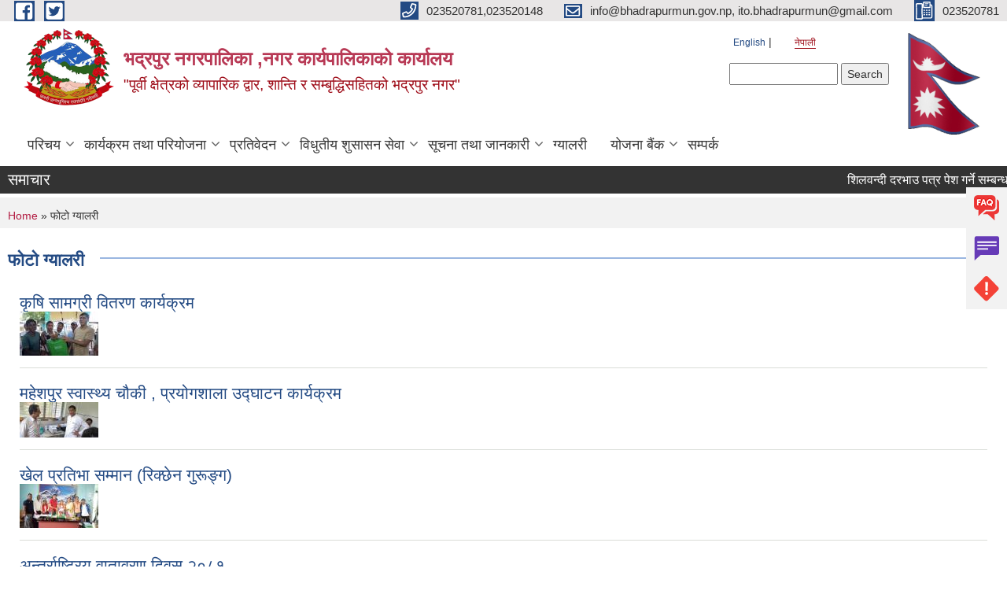

--- FILE ---
content_type: text/html; charset=utf-8
request_url: https://www.bhadrapurmun.gov.np/ne/photo-gallery
body_size: 14743
content:
<!DOCTYPE html PUBLIC "-//W3C//DTD XHTML+RDFa 1.0//EN"
  "http://www.w3.org/MarkUp/DTD/xhtml-rdfa-1.dtd">
<html xmlns="http://www.w3.org/1999/xhtml" xml:lang="ne" version="XHTML+RDFa 1.0" dir="ltr"
  xmlns:content="http://purl.org/rss/1.0/modules/content/"
  xmlns:dc="http://purl.org/dc/terms/"
  xmlns:foaf="http://xmlns.com/foaf/0.1/"
  xmlns:og="http://ogp.me/ns#"
  xmlns:rdfs="http://www.w3.org/2000/01/rdf-schema#"
  xmlns:sioc="http://rdfs.org/sioc/ns#"
  xmlns:sioct="http://rdfs.org/sioc/types#"
  xmlns:skos="http://www.w3.org/2004/02/skos/core#"
  xmlns:xsd="http://www.w3.org/2001/XMLSchema#">

<head profile="http://www.w3.org/1999/xhtml/vocab">
  <meta http-equiv="Content-Type" content="text/html; charset=utf-8" />
<meta name="Generator" content="Municipality Website" />
<link rel="shortcut icon" href="https://www.bhadrapurmun.gov.np/misc/favicon.ico" type="image/vnd.microsoft.icon" />
<meta charset="UTF-8">
<meta name="theme-color" content="#053775">
<meta name="viewport" content="width=device-width, initial-scale=1, user-scalable=0,  target-densitydpi=device-dpi">
<title>फोटो ग्यालरी | भद्रपुर नगरपालिका ,नगर कार्यपालिकाको कार्यालय</title>
<meta property="og:image" content="http://202.45.144.235/sites/all/themes/newmun/oglogo.png">
<meta http-equiv="X-UA-Compatible" content="IE=edge">
<meta name="msapplication-TileColor" content="#ffffff">
<meta name="msapplication-TileImage" content="favicon/ms-icon-144x144.png">
<meta name="theme-color" content="#ffffff">

<!-- *************** Google Font *************** -->
<link href="https://fonts.googleapis.com/css?family=Poppins:300,400,500,600,700" rel="stylesheet">
<link href="https://fonts.googleapis.com/css?family=Mukta" rel="stylesheet">

<!-- *************** Font Awesome *************** -->
<link href="sites/all/themes/newmun/fonts/font-awesome-5-0-1/css/fontawesome-all.min.css" rel="stylesheet" type="text/css" />
<style type="text/css" media="all">
@import url("https://www.bhadrapurmun.gov.np/modules/system/system.base.css?stez76");
@import url("https://www.bhadrapurmun.gov.np/modules/system/system.menus.css?stez76");
@import url("https://www.bhadrapurmun.gov.np/modules/system/system.messages.css?stez76");
@import url("https://www.bhadrapurmun.gov.np/modules/system/system.theme.css?stez76");
</style>
<style type="text/css" media="all">
@import url("https://www.bhadrapurmun.gov.np/modules/field/theme/field.css?stez76");
@import url("https://www.bhadrapurmun.gov.np/modules/node/node.css?stez76");
@import url("https://www.bhadrapurmun.gov.np/modules/poll/poll.css?stez76");
@import url("https://www.bhadrapurmun.gov.np/modules/search/search.css?stez76");
@import url("https://www.bhadrapurmun.gov.np/modules/user/user.css?stez76");
@import url("https://www.bhadrapurmun.gov.np/sites/all/modules/views/css/views.css?stez76");
@import url("https://www.bhadrapurmun.gov.np/sites/all/modules/ckeditor/css/ckeditor.css?stez76");
</style>
<style type="text/css" media="all">
@import url("https://www.bhadrapurmun.gov.np/sites/all/modules/colorbox/styles/default/colorbox_style.css?stez76");
@import url("https://www.bhadrapurmun.gov.np/sites/all/modules/ctools/css/ctools.css?stez76");
@import url("https://www.bhadrapurmun.gov.np/modules/locale/locale.css?stez76");
@import url("https://www.bhadrapurmun.gov.np/sites/all/modules/text_resize/text_resize.css?stez76");
@import url("https://www.bhadrapurmun.gov.np/sites/all/modules/quicktabs/css/quicktabs.css?stez76");
@import url("https://www.bhadrapurmun.gov.np/sites/all/modules/quicktabs/quicktabs_tabstyles/tabstyles/basic/basic.css?stez76");
</style>
<style type="text/css" media="all">
@import url("https://www.bhadrapurmun.gov.np/sites/all/themes/newmun-old/js/vendor/bootstrap/css/bootstrap.min.css?stez76");
@import url("https://www.bhadrapurmun.gov.np/sites/all/themes/newmun-old/js/vendor/bootstrap/css/bootstrap-theme.min.css?stez76");
@import url("https://www.bhadrapurmun.gov.np/sites/all/themes/newmun-old/js/vendor/slick-1-9/slick.css?stez76");
@import url("https://www.bhadrapurmun.gov.np/sites/all/themes/newmun-old/js/vendor/slick-1-9/slick-theme.css?stez76");
@import url("https://www.bhadrapurmun.gov.np/sites/all/themes/newmun-old/js/vendor/malihu-custom-scroll/jquery.mCustomScrollbar.min.css?stez76");
@import url("https://www.bhadrapurmun.gov.np/sites/all/themes/newmun-old/css/common/main.css?stez76");
@import url("https://www.bhadrapurmun.gov.np/sites/all/themes/newmun-old/css/common/pp.css?stez76");
@import url("https://www.bhadrapurmun.gov.np/sites/all/themes/newmun-old/css/common/header.css?stez76");
@import url("https://www.bhadrapurmun.gov.np/sites/all/themes/newmun-old/css/common/footer.css?stez76");
@import url("https://www.bhadrapurmun.gov.np/sites/all/themes/newmun-old/css/theme/theme-red-blue.css?stez76");
@import url("https://www.bhadrapurmun.gov.np/sites/all/themes/newmun-old/css/pages/home-Municipality.css?stez76");
@import url("https://www.bhadrapurmun.gov.np/sites/all/themes/newmun-old/css/pages/gallery.css?stez76");
@import url("https://www.bhadrapurmun.gov.np/sites/all/themes/newmun-old/css/common/inner-page.css?stez76");
@import url("https://www.bhadrapurmun.gov.np/sites/all/themes/newmun-old/css/pages/note.css?stez76");
@import url("https://www.bhadrapurmun.gov.np/sites/all/themes/newmun-old/css/pages/contact.css?stez76");
</style>

<!--[if lte IE 7]>
<link type="text/css" rel="stylesheet" href="https://www.bhadrapurmun.gov.np/sites/all/themes/newmun-old/css/ie.css?stez76" media="all" />
<![endif]-->

<!--[if IE 6]>
<link type="text/css" rel="stylesheet" href="https://www.bhadrapurmun.gov.np/sites/all/themes/newmun-old/css/ie6.css?stez76" media="all" />
<![endif]-->
<style type="text/css" media="all">
<!--/*--><![CDATA[/*><!--*/


/*]]>*/-->
</style>

</head>
<body class="html not-front not-logged-in no-sidebars page-photo-gallery i18n-ne footer-columns" >
  <div id="skip-link">
    <a href="#main-content" class="element-invisible element-focusable">Skip to main content</a>
  </div>
        

<div class="sticky">
        <a href="/faq">
		<img src = "/sites/all/themes/newmun/img/icons/faq.png">            
            <span>FAQs</span>
        </a>
        <a href="/grievance">
            <img src="/sites/all/themes/newmun/img/icons/Group_215.png">            <span>Complain</span>
        </a>
		<a href="/problem-registration">
            <img src="/sites/all/themes/newmun/img/icons/Group_217.png">            <span>Problems</span>
        </a>
    </div>
    <header>
        <button id="menu-toggle">
            <div id="hamburger">
                <span></span>
                <span></span>
                <span></span>
            </div>
            <div id="cross">
                <span></span>
                <span></span>
            </div>
        </button>
        <div class="header-top">
            <div class="container flex-container">
                <div class="top-left">
                    <a href="https://www.facebook.com/bhadrapurmun">
                      <img src="/sites/all/themes/newmun/img/icons/fb.png"> 
                    </a>

                    <a href="https://twitter.com/Bhadrapur_Mun">
                        <img src="/sites/all/themes/newmun/img/icons/tter.png">					       </a>
                    <div class="first">
                        <div class="translate">
                            <ul class="language-switcher-locale-url"><li class="en first"><a href="/en/photo-gallery" class="language-link" xml:lang="en" title="Gallery">English</a></li>
<li class="ne last active"><a href="/ne/photo-gallery" class="language-link active" xml:lang="ne" title="ग्यालरी">नेपाली</a></li>
</ul>                        </div>
                        <button class="search-mobile">
                              <div class="region region-search-box">
    <div id="block-search-form" class="block block-search">

    
  <div class="content">
    <form action="/ne/photo-gallery" method="post" id="search-block-form" accept-charset="UTF-8"><div><div class="container-inline">
      <h2 class="element-invisible">Search form</h2>
    <div class="form-item form-type-textfield form-item-search-block-form">
  <label class="element-invisible" for="edit-search-block-form--2">Search </label>
 <input title="Enter the terms you wish to search for." type="text" id="edit-search-block-form--2" name="search_block_form" value="" size="15" maxlength="128" class="form-text" />
</div>
<div class="form-actions form-wrapper" id="edit-actions"><input type="submit" id="edit-submit" name="op" value="Search" class="form-submit" /></div><input type="hidden" name="form_build_id" value="form-x69OuKQIG_VHpKPdS9LXJ_Pt77AgcL3l8DJaNNE3jj4" />
<input type="hidden" name="form_id" value="search_block_form" />
</div>
</div></form>  </div>
</div>
  </div>
                            <button class="close">X</button>
                        </button>
                    </div>
                </div>
                <div class="top-right">

                    <a href="tel:023520781,023520148">
                        <img src="/sites/all/themes/newmun/img/icons/Path_39.png">						
                        <span>023520781,023520148</span>
                    </a>
                    <a href="mailto:info@bhadrapurmun.gov.np, ito.bhadrapurmun@gmail.com">
					<img src="/sites/all/themes/newmun/img/icons/Path_38.png">					  
                        <span>info@bhadrapurmun.gov.np, ito.bhadrapurmun@gmail.com</span>
                    </a>
                    <a href="tel:023520781">
                        <img src="/sites/all/themes/newmun/img/icons/Group_142.png">						
                        <span>023520781</span>
                    </a>
                    <!-- <button class="btn-search-toggler">
                        <img src="sites/all/themes/newmun/img/icons/icon-search.svg" alt="" class="svg">
                    </button> -->
                </div>
            </div>
            
        </div>
        <nav class="header-bottom">
            <div class="container flex-container">
                <div class="layer-1">
                    <a class="logo-mobile" href="/ne">
                       <img src="/sites/all/themes/newmun/new_logo.png">				   </a>
                    <a class="logo-main" href="/ne">
                        <img src="/sites/all/themes/newmun/new_logo.png" ">
                        <span>
                            <span>भद्रपुर नगरपालिका ,नगर कार्यपालिकाको कार्यालय</span>
                            <span>"पूर्वी क्षेत्रको व्यापारिक द्वार, शान्ति र सम्बृद्धिसहितको भद्रपुर नगर"</span>
                        </span>
                    </a>
                    <div class="flex-row pull-right low-right">
                        <div class="first">
                            <div class="translate">
                            <ul class="language-switcher-locale-url"><li class="en first"><a href="/en/photo-gallery" class="language-link" xml:lang="en" title="Gallery">English</a></li>
<li class="ne last active"><a href="/ne/photo-gallery" class="language-link active" xml:lang="ne" title="ग्यालरी">नेपाली</a></li>
</ul>  <div class="region region-search-box">
      <div class="region region-search-box">
    <div id="block-search-form" class="block block-search">

    
  <div class="content">
    <form action="/ne/photo-gallery" method="post" id="search-block-form" accept-charset="UTF-8"><div><div class="container-inline">
      <h2 class="element-invisible">Search form</h2>
    <div class="form-item form-type-textfield form-item-search-block-form">
  <label class="element-invisible" for="edit-search-block-form--2">Search </label>
 <input title="Enter the terms you wish to search for." type="text" id="edit-search-block-form--2" name="search_block_form" value="" size="15" maxlength="128" class="form-text" />
</div>
<div class="form-actions form-wrapper" id="edit-actions"><input type="submit" id="edit-submit" name="op" value="Search" class="form-submit" /></div><input type="hidden" name="form_build_id" value="form-x69OuKQIG_VHpKPdS9LXJ_Pt77AgcL3l8DJaNNE3jj4" />
<input type="hidden" name="form_id" value="search_block_form" />
</div>
</div></form>  </div>
</div>
  </div>
  </div>
							</div>
							 
                            </div>
												<div class="second">
                            <img style="max-width:100px;" src="https://mofaga.gov.np/images/np_flag.gif" alt="Local Government Logo">
                        </div>
						   <?php// endif; ?>
                    </div>
                </div>
                <div class="layer-2">
				<div class="col-md-12">
  <div class="region region-navigation">
    <div id="block-system-main-menu" class="block block-system block-menu">

    
  <div class="content">
    <ul class="main-nav"><li class=has-child><a href="/ne" title="">परिचय</a><ul class="custom-drop-menu gradient-bg-grey"><li ><a href="/ne/node/41" title="">संक्षिप्त परिचय</a></li><li ><a href="/ne/elected" title="">जनप्रतिनिधि</a></li><li ><a href="/ne" title="">संगठनात्मक स्वरुप</a></li><li ><a href="/ne/munofficial" title="">नगरपालिका</a></li><li ><a href="/ne/ward-profile" title="">वार्ड प्रोफाइल</a></li><li ><a href="/ne/wada" title="">वडा कार्यालय</a></li></ul></li><li class=has-child><a href="/ne" title="">कार्यक्रम तथा परियोजना</a><ul class="custom-drop-menu gradient-bg-grey"><li ><a href="/ne/budget-program" title="">बजेट तथा कार्यक्रम</a></li><li ><a href="/ne/plan-project" title="">योजना तथा परियोजना</a></li></ul></li><li class=has-child><a href="/ne" title="">प्रतिवेदन</a><ul class="custom-drop-menu gradient-bg-grey"><li ><a href="/ne/annual-progress-report" title="">वार्षिक प्रगति प्रतिवेदन</a></li><li ><a href="/ne/trimester-progress-report" title="">चौमासिक प्रगति प्रतिवेदन</a></li><li ><a href="/ne/audit-report" title="">लेखा परीक्षण प्रतिवेदन</a></li><li ><a href="/ne/monitoring-report" title="">अनुगमन प्रतिवेदन</a></li><li ><a href="/ne/public-hearing" title="">सार्वजनिक सुनुवाई</a></li><li ><a href="/ne/public-audit" title="">सार्वजनिक परीक्षण</a></li><li ><a href="/ne/social-audit" title="">सामाजिक परिक्षण</a></li><li ><a href="/ne/publications" title="">प्रकाशन</a></li><li ><a href="/ne/monthly-progress-report" title="">मासिक प्रगति प्रतिवेदन</a></li></ul></li><li class=has-child><a href="/ne" title="">विधुतीय शुसासन सेवा</a><ul class="custom-drop-menu gradient-bg-grey"><li class=has-child><a href="/ne/vital-registration" title="">घटना दर्ता</a><ul class="custom-drop-menu gradient-bg-grey"><li ><a href="/ne/node/32">जन्म दर्ताको निबेदन</a></li><li ><a href="/ne/content/%E0%A4%AE%E0%A5%83%E0%A4%A4%E0%A5%81-%E0%A4%A6%E0%A4%B0%E0%A5%8D%E0%A4%A4%E0%A4%BE%E0%A4%95%E0%A5%8B-%E0%A4%A8%E0%A4%BF%E0%A4%AC%E0%A5%87%E0%A4%A6%E0%A4%A8">मृतु दर्ताको निबेदन</a></li><li ><a href="/ne/content/%E0%A4%B5%E0%A4%BF%E0%A4%B5%E0%A4%BE%E0%A4%B9-%E0%A4%A6%E0%A4%B0%E0%A5%8D%E0%A4%A4%E0%A4%BE%E0%A4%95%E0%A5%8B-%E0%A4%A8%E0%A4%BF%E0%A4%AC%E0%A5%87%E0%A4%A6%E0%A4%A8">विवाह दर्ताको निबेदन</a></li></ul></li><li ><a href="/ne/social-security" title="">सामाजिक सुरक्षा</a></li><li ><a href="/ne/citizen-charter" title="">नागरिक वडापत्र</a></li><li ><a href="/ne/application-letter" title="">निवेदनको ढाँचा</a></li></ul></li><li class=has-child><a href="/ne" title="">सूचना तथा जानकारी</a><ul class="custom-drop-menu gradient-bg-grey"><li ><a href="/ne/news-events" title="">समाचार</a></li><li ><a href="/ne/public-procurement-tender-notices" title="">बोलपत्र सम्बन्धी </a></li><li ><a href="/ne/act-law-directives" title="">ऐन,कानुन तथा निर्देशिका</a></li><li ><a href="/ne/tax-and-fees" title="">कर तथा शुल्कहरु</a></li><li class=has-child><a href="/ne/decisions" title="">निर्णयहरु</a><ul class="custom-drop-menu gradient-bg-grey"><li ><a href="/ne/municipal-council-decision" title="">नगर सभाका निर्णयहरु</a></li><li ><a href="/ne/municipal-board-decision" title="">नगरपालिका बोर्डको निर्णयहरु</a></li><li ><a href="/ne/municipal-decision" title="">नगरपालिकाका निर्णयहरु</a></li></ul></li><li ><a href="http://bhadrapurmun.gov.np/ne/taxonomy/term/227" title="">सूचनाको हक सम्बन्धि ऐन २०६४ को दफा ५ (३) बमोजिमको नगरपालिकको विवरण</a></li></ul></li><li ><a href="/ne/photo-gallery" title="" class="active-trail active">ग्यालरी</a></li><li class=has-child><a href="/ne" title="this is yojana">योजना बैंक</a><ul class="custom-drop-menu gradient-bg-grey"><li ><a href="/ne/pbank" title="">२०७४/७५</a></li><li ><a href="/ne/pbank2075" title="">२०७५/७६</a></li><li ><a href="/ne/pb2076" title="">२०७६/७७</a></li><li ><a href="https://forms.gle/FobenSpqrcowAqRz8" title="">योजना पेश गर्न</a></li></ul></li><li ><a href="/ne/node/1">सम्पर्क</a></li></ul>  </div>
</div>
  </div>
				</div>
				
                </div>
            </div>
            <span class="active-hover"></span>
        </nav>
    </header>
	<main>
	       		<section class="header-notice">

            <div class="notice">                 
     <div class="region region-newsticker">
    <div id="block-views-news-events-block-1" class="block block-views">
 <div class="container flex-container font-popins">
    <h4>समाचार </h4>
                      <div class="notice-slider" style="position: absolute;margin-top: 7px; margin-left: 65px;">
                       
                      
  <div class="content">
     <marquee id="test" behavior="scroll" scrolldelay="100" scrollamount="4" onmouseover="document.all.test.stop()" onmouseout="document.all.test.start()">
	<div class="view view-news-events view-id-news_events view-display-id-block_1 view-dom-id-126e067b335745958fc473168954d2f3">
        
  
  
      <div class="view-content">
        <div class="views-row views-row-1 views-row-odd views-row-first">
      
  <div class="views-field views-field-title">        <span class="field-content"><a href="/ne/content/%E0%A4%B6%E0%A4%BF%E0%A4%B2%E0%A4%B5%E0%A4%A8%E0%A5%8D%E0%A4%A6%E0%A5%80-%E0%A4%A6%E0%A4%B0%E0%A4%AD%E0%A4%BE%E0%A4%89-%E0%A4%AA%E0%A4%A4%E0%A5%8D%E0%A4%B0-%E0%A4%AA%E0%A5%87%E0%A4%B6-%E0%A4%97%E0%A4%B0%E0%A5%8D%E0%A4%A8%E0%A5%87-%E0%A4%B8%E0%A4%AE%E0%A5%8D%E0%A4%AC%E0%A4%A8%E0%A5%8D%E0%A4%A7%E0%A4%AE%E0%A4%BE-%E0%A4%95%E0%A5%83%E0%A4%B7%E0%A4%BF-%E0%A4%B5%E0%A4%BF%E0%A4%95%E0%A4%BE%E0%A4%B8-%E0%A4%B6%E0%A4%BE%E0%A4%96%E0%A4%BE-%E0%A4%A4%E0%A4%A5%E0%A4%BE-%E0%A4%AA%E0%A4%B6%E0%A5%81-%E0%A4%B8%E0%A5%87%E0%A4%B5%E0%A4%BE-%E0%A4%B6%E0%A4%BE%E0%A4%96%E0%A4%BE">शिलवन्दी दरभाउ पत्र पेश गर्ने सम्बन्धमा (कृषि विकास शाखा तथा पशु सेवा शाखा)</a></span>  </div>  </div>
  <div class="views-row views-row-2 views-row-even">
      
  <div class="views-field views-field-title">        <span class="field-content"><a href="/ne/content/%E0%A4%A4%E0%A4%B9-%E0%A4%B5%E0%A5%83%E0%A4%A6%E0%A5%8D%E0%A4%A7%E0%A4%BF%E0%A4%95%E0%A4%BE-%E0%A4%B2%E0%A4%BE%E0%A4%97%E0%A4%BF-%E0%A4%A8%E0%A4%BF%E0%A4%B5%E0%A5%87%E0%A4%A6%E0%A4%A8-%E0%A4%AA%E0%A5%87%E0%A4%B6-%E0%A4%97%E0%A4%B0%E0%A5%8D%E0%A4%A8%E0%A5%87-%E0%A4%B8%E0%A4%AE%E0%A5%8D%E0%A4%AC%E0%A4%A8%E0%A5%8D%E0%A4%A7%E0%A4%BF-%E0%A4%B8%E0%A5%82%E0%A4%9A%E0%A4%A8%E0%A4%BE">तह वृद्धिका लागि निवेदन पेश गर्ने सम्बन्धि सूचना </a></span>  </div>  </div>
  <div class="views-row views-row-3 views-row-odd">
      
  <div class="views-field views-field-title">        <span class="field-content"><a href="/ne/content/%E0%A4%B5%E0%A4%BF%E0%A4%A6%E0%A5%8D%E0%A4%AF%E0%A4%BE%E0%A4%B2%E0%A4%AF-%E0%A4%A8%E0%A4%B0%E0%A5%8D%E0%A4%B8-%E0%A4%B8%E0%A5%87%E0%A4%B5%E0%A4%BE-%E0%A4%95%E0%A4%B0%E0%A4%BE%E0%A4%B0%E0%A4%AE%E0%A4%BE-%E0%A4%AA%E0%A4%A6%E0%A4%AA%E0%A5%82%E0%A4%B0%E0%A5%8D%E0%A4%A4%E0%A4%BF-%E0%A4%97%E0%A4%B0%E0%A5%8D%E0%A4%A8%E0%A5%87-%E0%A4%B8%E0%A4%AE%E0%A5%8D%E0%A4%AC%E0%A4%A8%E0%A5%8D%E0%A4%A7%E0%A5%80-%E0%A4%B8%E0%A5%82%E0%A4%9A%E0%A4%A8%E0%A4%BE-%E0%A5%A8%E0%A5%A6%E0%A5%AE%E0%A5%A8%E0%A5%A6%E0%A5%AE%E0%A5%A8%E0%A5%AB">विद्यालय नर्स सेवा करारमा पदपूर्ति गर्ने सम्बन्धी सूचना २०८२/०८/२५</a></span>  </div>  </div>
  <div class="views-row views-row-4 views-row-even">
      
  <div class="views-field views-field-title">        <span class="field-content"><a href="/ne/content/%E0%A4%B8%E0%A5%8D%E0%A4%9F%E0%A5%87%E0%A4%B6%E0%A4%A8%E0%A4%B0%E0%A5%80-%E0%A4%B8%E0%A4%BE%E0%A4%AE%E0%A4%97%E0%A5%8D%E0%A4%B0%E0%A5%80%E0%A4%B9%E0%A4%B0%E0%A5%81%E0%A4%95%E0%A5%8B-%E0%A4%A6%E0%A4%B0-%E0%A4%B0%E0%A5%87%E0%A4%9F-%E0%A4%AA%E0%A5%87%E0%A4%B6-%E0%A4%97%E0%A4%B0%E0%A5%8D%E0%A4%A8%E0%A5%87-%E0%A4%B8%E0%A4%AE%E0%A5%8D%E0%A4%AC%E0%A4%A8%E0%A5%8D%E0%A4%A7%E0%A4%AE%E0%A4%BE">स्टेशनरी सामग्रीहरुको दर रेट पेश गर्ने सम्बन्धमा </a></span>  </div>  </div>
  <div class="views-row views-row-5 views-row-odd views-row-last">
      
  <div class="views-field views-field-title">        <span class="field-content"><a href="/ne/content/%E0%A4%B8%E0%A4%B9%E0%A4%BE%E0%A4%AF%E0%A4%95-%E0%A4%B8%E0%A4%BE%E0%A4%AE%E0%A4%97%E0%A5%8D%E0%A4%B0%E0%A5%80%E0%A4%95%E0%A5%8B-%E0%A4%A6%E0%A4%B0-%E0%A4%B0%E0%A5%87%E0%A4%9F-%E0%A4%AA%E0%A5%87%E0%A4%B6-%E0%A4%97%E0%A4%B0%E0%A5%8D%E0%A4%A8%E0%A5%87-%E0%A4%B8%E0%A4%AE%E0%A5%8D%E0%A4%AC%E0%A4%A8%E0%A5%8D%E0%A4%A7%E0%A5%80-%E0%A4%B8%E0%A5%82%E0%A4%9A%E0%A4%A8%E0%A4%BE">सहायक सामग्रीको दर रेट पेश गर्ने सम्बन्धी सूचना </a></span>  </div>  </div>
    </div>
  
  
  
  
  
  
</div>	</marquee>
  </div>
   </div>
</div>
</div>
  </div>
            </div>
			             </div>
        </section>
	
    	     
			  <section class="page-title-breadcrumb">
            <div class="container flex-container">
              <div class="breadcrumb">
              <h2 class="element-invisible">You are here</h2><div class="breadcrumb"><a href="/ne">Home</a> » फोटो ग्यालरी</div>			  </div>
            </div>
        </section>
			
			 <section class=" introduction" style="margin-top:25px">
            <div class="container">
                <div class="row" style="margin-bottom:36px">
                    <div class="col-xs-12 col-sm-12 col-md-12{9">
                                                  <div class="intro">
                                <h3 class="section-title border">
                                    <span>
                                       	फोटो ग्यालरी   </span>
                                </h3>
                                
                            </div>

   <div class="region region-content">
    <div id="block-system-main" class="block block-system">

    
  <div class="content">
    <div class="view view-news-events view-id-news_events view-display-id-page_8 view-dom-id-b0ae5187ce4270e4d30fcb83badaa0eb">
        
  
  
      <div class="view-content">
        <div class="views-row views-row-1 views-row-odd views-row-first">
      
  <div class="views-field views-field-title">        <span class="field-content"><a href="/ne/content/%E0%A4%95%E0%A5%83%E0%A4%B7%E0%A4%BF-%E0%A4%B8%E0%A4%BE%E0%A4%AE%E0%A4%97%E0%A5%8D%E0%A4%B0%E0%A5%80-%E0%A4%B5%E0%A4%BF%E0%A4%A4%E0%A4%B0%E0%A4%A3-%E0%A4%95%E0%A4%BE%E0%A4%B0%E0%A5%8D%E0%A4%AF%E0%A4%95%E0%A5%8D%E0%A4%B0%E0%A4%AE">कृषि सामग्री वितरण कार्यक्रम </a></span>  </div>  
  <div class="views-field views-field-body">        <div class="field-content"></div>  </div>  
  <div class="views-field views-field-field-images">        <div class="field-content"><a href="https://www.bhadrapurmun.gov.np/sites/bhadrapurmun.gov.np/files/gallery/443929344_768194112165502_6763685332814531560_n.jpg" title="कृषि सामग्री वितरण कार्यक्रम " class="colorbox" data-colorbox-gallery="gallery-node-794-B5e8gvqu5gg" data-cbox-img-attrs="{&quot;title&quot;: &quot;&quot;, &quot;alt&quot;: &quot;&quot;}"><img typeof="foaf:Image" src="https://www.bhadrapurmun.gov.np/sites/bhadrapurmun.gov.np/files/styles/thumbnail/public/gallery/443929344_768194112165502_6763685332814531560_n.jpg?itok=oSCJQUv2" width="100" height="56" alt="" title="" /></a></div>  </div>  </div>
  <div class="views-row views-row-2 views-row-even">
      
  <div class="views-field views-field-title">        <span class="field-content"><a href="/ne/content/%E0%A4%AE%E0%A4%B9%E0%A5%87%E0%A4%B6%E0%A4%AA%E0%A5%81%E0%A4%B0-%E0%A4%B8%E0%A5%8D%E0%A4%B5%E0%A4%BE%E0%A4%B8%E0%A5%8D%E0%A4%A5%E0%A5%8D%E0%A4%AF-%E0%A4%9A%E0%A5%8C%E0%A4%95%E0%A5%80-%E0%A4%AA%E0%A5%8D%E0%A4%B0%E0%A4%AF%E0%A5%8B%E0%A4%97%E0%A4%B6%E0%A4%BE%E0%A4%B2%E0%A4%BE-%E0%A4%89%E0%A4%A6%E0%A5%8D%E0%A4%98%E0%A4%BE%E0%A4%9F%E0%A4%A8-%E0%A4%95%E0%A4%BE%E0%A4%B0%E0%A5%8D%E0%A4%AF%E0%A4%95%E0%A5%8D%E0%A4%B0%E0%A4%AE">महेशपुर स्वास्थ्य चौकी , प्रयोगशाला उद्घाटन कार्यक्रम </a></span>  </div>  
  <div class="views-field views-field-body">        <div class="field-content"></div>  </div>  
  <div class="views-field views-field-field-images">        <div class="field-content"><a href="https://www.bhadrapurmun.gov.np/sites/bhadrapurmun.gov.np/files/gallery/445197332_768707152114198_6222865632484682733_n.jpg" title="महेशपुर स्वास्थ्य चौकी , प्रयोगशाला उद्घाटन कार्यक्रम " class="colorbox" data-colorbox-gallery="gallery-node-793-B5e8gvqu5gg" data-cbox-img-attrs="{&quot;title&quot;: &quot;&quot;, &quot;alt&quot;: &quot;&quot;}"><img typeof="foaf:Image" src="https://www.bhadrapurmun.gov.np/sites/bhadrapurmun.gov.np/files/styles/thumbnail/public/gallery/445197332_768707152114198_6222865632484682733_n.jpg?itok=jwPpYc60" width="100" height="45" alt="" title="" /></a></div>  </div>  </div>
  <div class="views-row views-row-3 views-row-odd">
      
  <div class="views-field views-field-title">        <span class="field-content"><a href="/ne/content/%E0%A4%96%E0%A5%87%E0%A4%B2-%E0%A4%AA%E0%A5%8D%E0%A4%B0%E0%A4%A4%E0%A4%BF%E0%A4%AD%E0%A4%BE-%E0%A4%B8%E0%A4%AE%E0%A5%8D%E0%A4%AE%E0%A4%BE%E0%A4%A8-%E0%A4%B0%E0%A4%BF%E0%A4%95%E0%A5%8D%E0%A4%9B%E0%A5%87%E0%A4%A8-%E0%A4%97%E0%A5%81%E0%A4%B0%E0%A5%82%E0%A4%99%E0%A5%8D%E0%A4%97">खेल प्रतिभा सम्मान (रिक्छेन गुरूङ्ग)</a></span>  </div>  
  <div class="views-field views-field-body">        <div class="field-content"></div>  </div>  
  <div class="views-field views-field-field-images">        <div class="field-content"><a href="https://www.bhadrapurmun.gov.np/sites/bhadrapurmun.gov.np/files/gallery/444227426_770388178612762_4731527730365762949_n.jpg" title="खेल प्रतिभा सम्मान (रिक्छेन गुरूङ्ग)" class="colorbox" data-colorbox-gallery="gallery-node-792-B5e8gvqu5gg" data-cbox-img-attrs="{&quot;title&quot;: &quot;&quot;, &quot;alt&quot;: &quot;&quot;}"><img typeof="foaf:Image" src="https://www.bhadrapurmun.gov.np/sites/bhadrapurmun.gov.np/files/styles/thumbnail/public/gallery/444227426_770388178612762_4731527730365762949_n.jpg?itok=dNvPRm5O" width="100" height="56" alt="" title="" /></a></div>  </div>  </div>
  <div class="views-row views-row-4 views-row-even">
      
  <div class="views-field views-field-title">        <span class="field-content"><a href="/ne/content/%E0%A4%85%E0%A4%A8%E0%A5%8D%E0%A4%A4%E0%A4%B0%E0%A5%8D%E0%A4%B0%E0%A4%BE%E0%A4%B7%E0%A5%8D%E0%A4%9F%E0%A5%8D%E0%A4%B0%E0%A4%BF%E0%A4%AF-%E0%A4%B5%E0%A4%BE%E0%A4%A4%E0%A4%BE%E0%A4%B5%E0%A4%B0%E0%A4%A3-%E0%A4%A6%E0%A4%BF%E0%A4%B5%E0%A4%B8-%E0%A5%A8%E0%A5%A6%E0%A5%AE%E0%A5%A7">अन्तर्राष्ट्रिय वातावरण दिवस २०८१</a></span>  </div>  
  <div class="views-field views-field-body">        <div class="field-content"></div>  </div>  
  <div class="views-field views-field-field-images">        <div class="field-content"><a href="https://www.bhadrapurmun.gov.np/sites/bhadrapurmun.gov.np/files/gallery/447748302_774442401540673_7036213050090648054_n.jpg" title="अन्तर्राष्ट्रिय वातावरण दिवस २०८१" class="colorbox" data-colorbox-gallery="gallery-node-791-B5e8gvqu5gg" data-cbox-img-attrs="{&quot;title&quot;: &quot;&quot;, &quot;alt&quot;: &quot;&quot;}"><img typeof="foaf:Image" src="https://www.bhadrapurmun.gov.np/sites/bhadrapurmun.gov.np/files/styles/thumbnail/public/gallery/447748302_774442401540673_7036213050090648054_n.jpg?itok=DyvIHMSo" width="100" height="75" alt="" title="" /></a></div>  </div>  </div>
  <div class="views-row views-row-5 views-row-odd">
      
  <div class="views-field views-field-title">        <span class="field-content"><a href="/ne/content/%E0%A4%A8%E0%A4%97%E0%A4%B0-%E0%A4%AC%E0%A4%BE%E0%A4%B2-%E0%A4%AD%E0%A5%87%E0%A4%B2%E0%A4%BE-%E0%A5%A8%E0%A5%A6%E0%A5%AE%E0%A5%A7">नगर बाल भेला २०८१</a></span>  </div>  
  <div class="views-field views-field-body">        <div class="field-content"></div>  </div>  
  <div class="views-field views-field-field-images">        <div class="field-content"><a href="https://www.bhadrapurmun.gov.np/sites/bhadrapurmun.gov.np/files/gallery/448135935_778000864518160_5916641799213303699_n.jpg" title="नगर बाल भेला २०८१" class="colorbox" data-colorbox-gallery="gallery-node-790-B5e8gvqu5gg" data-cbox-img-attrs="{&quot;title&quot;: &quot;&quot;, &quot;alt&quot;: &quot;&quot;}"><img typeof="foaf:Image" src="https://www.bhadrapurmun.gov.np/sites/bhadrapurmun.gov.np/files/styles/thumbnail/public/gallery/448135935_778000864518160_5916641799213303699_n.jpg?itok=UicKAEfd" width="100" height="56" alt="" title="" /></a></div>  </div>  </div>
  <div class="views-row views-row-6 views-row-even">
      
  <div class="views-field views-field-title">        <span class="field-content"><a href="/ne/content/%E0%A4%A8%E0%A4%97%E0%A4%B0-%E0%A4%B8%E0%A4%AD%E0%A4%BE%E0%A4%95%E0%A5%8B-%E0%A5%A7%E0%A5%AA-%E0%A4%94%E0%A4%81-%E0%A4%85%E0%A4%A7%E0%A4%BF%E0%A4%B5%E0%A5%87%E0%A4%B6%E0%A4%A8-%E0%A5%A8%E0%A5%A6%E0%A5%AE%E0%A5%A7">नगर सभाको १४ औँ अधिवेशन , २०८१</a></span>  </div>  
  <div class="views-field views-field-body">        <div class="field-content"></div>  </div>  
  <div class="views-field views-field-field-images">        <div class="field-content"><a href="https://www.bhadrapurmun.gov.np/sites/bhadrapurmun.gov.np/files/gallery/449025435_785848467066733_1350548836127609551_n.jpg" title="नगर सभाको १४ औँ अधिवेशन , २०८१" class="colorbox" data-colorbox-gallery="gallery-node-789-B5e8gvqu5gg" data-cbox-img-attrs="{&quot;title&quot;: &quot;&quot;, &quot;alt&quot;: &quot;&quot;}"><img typeof="foaf:Image" src="https://www.bhadrapurmun.gov.np/sites/bhadrapurmun.gov.np/files/styles/thumbnail/public/gallery/449025435_785848467066733_1350548836127609551_n.jpg?itok=RO4M5ZHC" width="100" height="67" alt="" title="" /></a></div>  </div>  </div>
  <div class="views-row views-row-7 views-row-odd">
      
  <div class="views-field views-field-title">        <span class="field-content"><a href="/ne/content/%E0%A4%9B%E0%A5%88%E0%A4%A0%E0%A5%8C%E0%A4%82-%E0%A4%A8%E0%A4%97%E0%A4%B0-%E0%A4%B8%E0%A4%AD%E0%A4%BE%E0%A4%95%E0%A5%8B-%E0%A4%95%E0%A5%87%E0%A4%B9%E0%A4%BF-%E0%A4%A4%E0%A4%B8%E0%A5%8D%E0%A4%B5%E0%A5%80%E0%A4%B0%E0%A4%B9%E0%A4%B0%E0%A5%81">छैठौं नगर सभाको केहि तस्वीरहरु</a></span>  </div>  
  <div class="views-field views-field-body">        <div class="field-content"></div>  </div>  
  <div class="views-field views-field-field-images">        <div class="field-content"><a href="https://www.bhadrapurmun.gov.np/sites/bhadrapurmun.gov.np/files/gallery/106274777_3292622627455181_4484092021682357988_o.jpg" title="छैठौं नगर सभाको केहि तस्वीरहरु" class="colorbox" data-colorbox-gallery="gallery-node-377-B5e8gvqu5gg" data-cbox-img-attrs="{&quot;title&quot;: &quot;&quot;, &quot;alt&quot;: &quot;&quot;}"><img typeof="foaf:Image" src="https://www.bhadrapurmun.gov.np/sites/bhadrapurmun.gov.np/files/styles/thumbnail/public/gallery/106274777_3292622627455181_4484092021682357988_o.jpg?itok=7iPRFGRv" width="56" height="100" alt="" title="" /></a>, <a href="https://www.bhadrapurmun.gov.np/sites/bhadrapurmun.gov.np/files/gallery/105455690_3292623227455121_945650237091481941_o.jpg" title="छैठौं नगर सभाको केहि तस्वीरहरु" class="colorbox" data-colorbox-gallery="gallery-node-377-B5e8gvqu5gg" data-cbox-img-attrs="{&quot;title&quot;: &quot;&quot;, &quot;alt&quot;: &quot;&quot;}"><img typeof="foaf:Image" src="https://www.bhadrapurmun.gov.np/sites/bhadrapurmun.gov.np/files/styles/thumbnail/public/gallery/105455690_3292623227455121_945650237091481941_o.jpg?itok=yWAX7o_6" width="100" height="56" alt="" title="" /></a>, <a href="https://www.bhadrapurmun.gov.np/sites/bhadrapurmun.gov.np/files/gallery/106210119_3292623354121775_1678095100112069040_o.jpg" title="छैठौं नगर सभाको केहि तस्वीरहरु" class="colorbox" data-colorbox-gallery="gallery-node-377-B5e8gvqu5gg" data-cbox-img-attrs="{&quot;title&quot;: &quot;&quot;, &quot;alt&quot;: &quot;&quot;}"><img typeof="foaf:Image" src="https://www.bhadrapurmun.gov.np/sites/bhadrapurmun.gov.np/files/styles/thumbnail/public/gallery/106210119_3292623354121775_1678095100112069040_o.jpg?itok=nHiXjinY" width="100" height="56" alt="" title="" /></a></div>  </div>  </div>
  <div class="views-row views-row-8 views-row-even">
      
  <div class="views-field views-field-title">        <span class="field-content"><a href="/ne/content/%E0%A4%A7%E0%A4%BE%E0%A4%81%E0%A4%A8-%E0%A4%95%E0%A4%BE%E0%A4%9F%E0%A5%83%E0%A4%A8%E0%A5%87-%E0%A4%85%E0%A4%BE%E0%A4%A7%E0%A5%81%E0%A4%A8%E0%A4%BF%E0%A4%95-%E0%A4%AE%E0%A5%87%E0%A4%B8%E0%A4%BF%E0%A4%A8">धाँन काटृने अाधुनिक मेसिन</a></span>  </div>  
  <div class="views-field views-field-body">        <div class="field-content"></div>  </div>  
  <div class="views-field views-field-field-images">        <div class="field-content"><a href="https://www.bhadrapurmun.gov.np/sites/bhadrapurmun.gov.np/files/gallery/4.jpg" title="धाँन काटृने अाधुनिक मेसिन" class="colorbox" data-colorbox-gallery="gallery-node-329-B5e8gvqu5gg" data-cbox-img-attrs="{&quot;title&quot;: &quot;&quot;, &quot;alt&quot;: &quot;&quot;}"><img typeof="foaf:Image" src="https://www.bhadrapurmun.gov.np/sites/bhadrapurmun.gov.np/files/styles/thumbnail/public/gallery/4.jpg?itok=m9pPekZY" width="100" height="75" alt="" title="" /></a>, <a href="https://www.bhadrapurmun.gov.np/sites/bhadrapurmun.gov.np/files/gallery/5.jpg" title="धाँन काटृने अाधुनिक मेसिन" class="colorbox" data-colorbox-gallery="gallery-node-329-B5e8gvqu5gg" data-cbox-img-attrs="{&quot;title&quot;: &quot;&quot;, &quot;alt&quot;: &quot;&quot;}"><img typeof="foaf:Image" src="https://www.bhadrapurmun.gov.np/sites/bhadrapurmun.gov.np/files/styles/thumbnail/public/gallery/5.jpg?itok=5Aw1pEx8" width="100" height="75" alt="" title="" /></a></div>  </div>  </div>
  <div class="views-row views-row-9 views-row-odd">
      
  <div class="views-field views-field-title">        <span class="field-content"><a href="/ne/content/%E0%A5%A7%E0%A5%A7%E0%A5%AF%E0%A5%AA%E0%A4%85%E0%A5%8C%E0%A4%81-%E0%A4%B9%E0%A4%9C%E0%A4%B0%E0%A4%A5-%E0%A4%AE%E0%A5%8B%E0%A4%B9%E0%A4%AE%E0%A4%A6-%E0%A4%AA%E0%A5%88%E0%A4%97%E0%A4%AE%E0%A5%8D%E0%A4%B5%E0%A4%B0-%E0%A4%B8%E0%A5%8D%E0%A4%B2%E0%A4%BE%E0%A4%AE%E0%A4%BF%E0%A4%95-%E0%A4%A7%E0%A4%B0%E0%A5%8D%E0%A4%AE%E0%A4%97%E0%A5%81%E0%A4%B0%E0%A5%81%E0%A4%95%E0%A5%8B-%E0%A4%B6%E0%A5%81%E0%A4%AD%E0%A4%9C%E0%A4%A8%E0%A5%8D%E0%A4%AE%E0%A5%8B%E0%A4%A4%E0%A5%8D%E0%A4%B8%E0%A4%B5">११९४अौँ हजरथ मोहमद पैगम्वर स्लामिक धर्मगुरुको शुभजन्मोत्सव</a></span>  </div>  
  <div class="views-field views-field-body">        <div class="field-content"><p>२०७६/७/२४ गते राति ८ बजे ११९४अौँ हजरथ मोहमद पैगम्वर स्लामिक धर्मगुरुको शुभजन्मोत्सवको अवसर पारेर भद्रपुर-८ मा रहेको नुरी जामा मस्जिदको आयोजनामा सरकारे मदिना कन्फेरेन्स-२०७६ ,जलसा कार्यक्रम मस्जिद निर्माणका हेतु संचालन गरिएकोछ।<br />
कार्यक्रममा नेकपा भद्रपुर नगर ईन्चार्ज असारु राजवंशी र नेका क्षेत्रीय सभापति गणेश पोखरेल,वडा सदस्य ईन्द्रसिह राजवंशी ,बिभिन्न मदर्सा,मस्जिदका मौलाना-मुल्मि ,ईस्लामिक अभियन्ताहरु, ईन्जिनियर आरिफ अलिसमेतको उपस्थितिमा अन्जुमन जामे मस्जिद ईस्लामियाका अध्यक्ष अकबर अलिले उद्घघोषण गर्नुभएको छ।कार्यक्रममा जग्गादाता साकिर शेख र गुलाम मुस्तफा(हावा)लाई सम्मान गरेकोछ।</p>
</div>  </div>  
  <div class="views-field views-field-field-images">        <div class="field-content"><a href="https://www.bhadrapurmun.gov.np/sites/bhadrapurmun.gov.np/files/gallery/1.jpg" title="११९४अौँ हजरथ मोहमद पैगम्वर स्लामिक धर्मगुरुको शुभजन्मोत्सव" class="colorbox" data-colorbox-gallery="gallery-node-328-B5e8gvqu5gg" data-cbox-img-attrs="{&quot;title&quot;: &quot;&quot;, &quot;alt&quot;: &quot;&quot;}"><img typeof="foaf:Image" src="https://www.bhadrapurmun.gov.np/sites/bhadrapurmun.gov.np/files/styles/thumbnail/public/gallery/1.jpg?itok=xQakq0uX" width="100" height="91" alt="" title="" /></a>, <a href="https://www.bhadrapurmun.gov.np/sites/bhadrapurmun.gov.np/files/gallery/2.jpg" title="११९४अौँ हजरथ मोहमद पैगम्वर स्लामिक धर्मगुरुको शुभजन्मोत्सव" class="colorbox" data-colorbox-gallery="gallery-node-328-B5e8gvqu5gg" data-cbox-img-attrs="{&quot;title&quot;: &quot;&quot;, &quot;alt&quot;: &quot;&quot;}"><img typeof="foaf:Image" src="https://www.bhadrapurmun.gov.np/sites/bhadrapurmun.gov.np/files/styles/thumbnail/public/gallery/2.jpg?itok=1PawdGbK" width="100" height="75" alt="" title="" /></a>, <a href="https://www.bhadrapurmun.gov.np/sites/bhadrapurmun.gov.np/files/gallery/3.jpg" title="११९४अौँ हजरथ मोहमद पैगम्वर स्लामिक धर्मगुरुको शुभजन्मोत्सव" class="colorbox" data-colorbox-gallery="gallery-node-328-B5e8gvqu5gg" data-cbox-img-attrs="{&quot;title&quot;: &quot;&quot;, &quot;alt&quot;: &quot;&quot;}"><img typeof="foaf:Image" src="https://www.bhadrapurmun.gov.np/sites/bhadrapurmun.gov.np/files/styles/thumbnail/public/gallery/3.jpg?itok=JfZ9ofdi" width="100" height="75" alt="" title="" /></a></div>  </div>  </div>
  <div class="views-row views-row-10 views-row-even views-row-last">
      
  <div class="views-field views-field-title">        <span class="field-content"><a href="/ne/content/%E0%A4%96%E0%A5%81%E0%A4%B2%E0%A5%8D%E0%A4%B2%E0%A4%BE-%E0%A4%A6%E0%A4%BF%E0%A4%B6%E0%A4%BE%E0%A4%AE%E0%A5%81%E0%A4%95%E0%A5%8D%E0%A4%A4-%E0%A4%A8%E0%A4%97%E0%A4%B0%E0%A4%AA%E0%A4%BE%E0%A4%B2%E0%A4%BF%E0%A4%95%E0%A4%BE-%E0%A4%98%E0%A5%8B%E0%A4%B7%E0%A4%A3%E0%A4%BE-%E0%A4%95%E0%A4%BE%E0%A4%B0%E0%A5%8D%E0%A4%AF%E0%A4%95%E0%A5%8D%E0%A4%B0%E0%A4%AE-%E0%A4%AE%E0%A4%BF%E0%A4%A4%E0%A4%BF-%E0%A5%A8%E0%A5%A6%E0%A5%AD%E0%A5%AB%E0%A5%A6%E0%A5%AE%E0%A5%A8%E0%A5%A7">खुल्ला दिशामुक्त नगरपालिका घोषणा कार्यक्रम -मिति २०७५/०८/२१ </a></span>  </div>  
  <div class="views-field views-field-body">        <div class="field-content"></div>  </div>  
  <div class="views-field views-field-field-images">        <div class="field-content"><a href="https://www.bhadrapurmun.gov.np/sites/bhadrapurmun.gov.np/files/gallery/47679677_374556996629845_558998673703305216_n.jpg" title="खुल्ला दिशामुक्त नगरपालिका घोषणा कार्यक्रम -मिति २०७५/०८/२१ " class="colorbox" data-colorbox-gallery="gallery-node-278-B5e8gvqu5gg" data-cbox-img-attrs="{&quot;title&quot;: &quot;&quot;, &quot;alt&quot;: &quot;&quot;}"><img typeof="foaf:Image" src="https://www.bhadrapurmun.gov.np/sites/bhadrapurmun.gov.np/files/styles/thumbnail/public/gallery/47679677_374556996629845_558998673703305216_n.jpg?itok=tydqPRM-" width="100" height="75" alt="" title="" /></a>, <a href="https://www.bhadrapurmun.gov.np/sites/bhadrapurmun.gov.np/files/gallery/47375797_374557299963148_3905662999204986880_n.jpg" title="खुल्ला दिशामुक्त नगरपालिका घोषणा कार्यक्रम -मिति २०७५/०८/२१ " class="colorbox" data-colorbox-gallery="gallery-node-278-B5e8gvqu5gg" data-cbox-img-attrs="{&quot;title&quot;: &quot;&quot;, &quot;alt&quot;: &quot;&quot;}"><img typeof="foaf:Image" src="https://www.bhadrapurmun.gov.np/sites/bhadrapurmun.gov.np/files/styles/thumbnail/public/gallery/47375797_374557299963148_3905662999204986880_n.jpg?itok=qHsJ7LyH" width="100" height="75" alt="" title="" /></a>, <a href="https://www.bhadrapurmun.gov.np/sites/bhadrapurmun.gov.np/files/gallery/47574183_374557123296499_3298478344378515456_n.jpg" title="खुल्ला दिशामुक्त नगरपालिका घोषणा कार्यक्रम -मिति २०७५/०८/२१ " class="colorbox" data-colorbox-gallery="gallery-node-278-B5e8gvqu5gg" data-cbox-img-attrs="{&quot;title&quot;: &quot;&quot;, &quot;alt&quot;: &quot;&quot;}"><img typeof="foaf:Image" src="https://www.bhadrapurmun.gov.np/sites/bhadrapurmun.gov.np/files/styles/thumbnail/public/gallery/47574183_374557123296499_3298478344378515456_n.jpg?itok=dSDyg2vp" width="100" height="75" alt="" title="" /></a>, <a href="https://www.bhadrapurmun.gov.np/sites/bhadrapurmun.gov.np/files/gallery/47579819_374553119963566_9014151758821195776_n.jpg" title="खुल्ला दिशामुक्त नगरपालिका घोषणा कार्यक्रम -मिति २०७५/०८/२१ " class="colorbox" data-colorbox-gallery="gallery-node-278-B5e8gvqu5gg" data-cbox-img-attrs="{&quot;title&quot;: &quot;&quot;, &quot;alt&quot;: &quot;&quot;}"><img typeof="foaf:Image" src="https://www.bhadrapurmun.gov.np/sites/bhadrapurmun.gov.np/files/styles/thumbnail/public/gallery/47579819_374553119963566_9014151758821195776_n.jpg?itok=Qdz42FSD" width="100" height="75" alt="" title="" /></a>, <a href="https://www.bhadrapurmun.gov.np/sites/bhadrapurmun.gov.np/files/gallery/47683612_936068359850562_2801863821541507072_n.jpg" title="खुल्ला दिशामुक्त नगरपालिका घोषणा कार्यक्रम -मिति २०७५/०८/२१ " class="colorbox" data-colorbox-gallery="gallery-node-278-B5e8gvqu5gg" data-cbox-img-attrs="{&quot;title&quot;: &quot;&quot;, &quot;alt&quot;: &quot;&quot;}"><img typeof="foaf:Image" src="https://www.bhadrapurmun.gov.np/sites/bhadrapurmun.gov.np/files/styles/thumbnail/public/gallery/47683612_936068359850562_2801863821541507072_n.jpg?itok=YUnxgHpV" width="100" height="56" alt="" title="" /></a></div>  </div>  </div>
    </div>
  
      <h2 class="element-invisible">Pages</h2><div class="item-list"><ul class="pager"><li class="pager-current first">1</li>
<li class="pager-item"><a title="Go to page 2" href="/ne/photo-gallery?page=1">2</a></li>
<li class="pager-item"><a title="Go to page 3" href="/ne/photo-gallery?page=2">3</a></li>
<li class="pager-item"><a title="Go to page 4" href="/ne/photo-gallery?page=3">4</a></li>
<li class="pager-next"><a title="Go to next page" href="/ne/photo-gallery?page=1">next ›</a></li>
<li class="pager-last last"><a title="Go to last page" href="/ne/photo-gallery?page=3">last »</a></li>
</ul></div>  
  
  
  
  
</div>  </div>
</div>
  </div>
          <div class="tabs">
                      </div>
         
                    </div>
					<!--	-->
					 	
				
			   </div>

				
			

            </div>
     
	   </section>
			
		<section style="margin-top:20px" >
		
<div id="blocks-wrapper">
<div class="container">
  <div class="row">

      <div id="workflow" class="clearfix">
            <div class="col-md-3"><div class="sidebar">  <div class="region region-workflow-first">
    <div id="block-poll-recent" class="block block-poll">

  <h3 class="section-title">
                            <span>
                               जनमत 		</span>
                        </h3>
  
  
  <div class="content">
    <form action="/ne/photo-gallery" method="post" id="poll-view-voting" accept-charset="UTF-8"><div><div class="poll">
  <div class="vote-form">
    <div class="choices">
              <div class="title">भद्रपुर नगरपालिकाबाट प्रदान भइरहेको सेवा प्रवाह, विकास निर्माणका कार्यहरु बारे यहाँहरुको धारणा के छ ?</div>
            <div class="form-item form-type-radios form-item-choice">
  <label class="element-invisible" for="edit-choice">Choices </label>
 <div id="edit-choice" class="form-radios"><div class="form-item form-type-radio form-item-choice">
 <input type="radio" id="edit-choice-10" name="choice" value="10" class="form-radio" />  <label class="option" for="edit-choice-10">सेवा प्रवाह साथै विकास निर्माणका कार्यहरुबाट सन्तुष्ट  </label>

</div>
<div class="form-item form-type-radio form-item-choice">
 <input type="radio" id="edit-choice-11" name="choice" value="11" class="form-radio" />  <label class="option" for="edit-choice-11">सेवा प्रवाह साथै विकास निर्माणका कार्यहरुमा थप सुधार गर्न सकिने  </label>

</div>
<div class="form-item form-type-radio form-item-choice">
 <input type="radio" id="edit-choice-12" name="choice" value="12" class="form-radio" />  <label class="option" for="edit-choice-12">सेवा प्रवाह साथै विकास निर्माणका कार्यहरुबाट असन्तुष्ट  </label>

</div>
</div>
</div>
    </div>
    <input type="submit" id="edit-vote" name="op" value="Vote" class="form-submit" />  </div>
    <input type="hidden" name="form_build_id" value="form-J4TRKejqEYcjJ5d4n5pBLxRn6NygOueAk153R9He0vQ" />
<input type="hidden" name="form_id" value="poll_view_voting" />
</div>
</div></form><ul class="links"><li class="0 first"><a href="/ne/poll" title="View the list of polls on this site.">Older polls</a></li>
<li class="1 last"><a href="/ne/node/747/results" title="View the current poll results.">Results</a></li>
</ul>  </div>
</div>
  </div>
</div></div>
            <div class="col-md-3"><div class="sidebar">  <div class="region region-workflow-second">
    <div id="block-views-services-block-1" class="block block-views">

  <h3 class="section-title">
                            <span>
                               सेवाहरु 		</span>
                        </h3>
  
  
  <div class="content">
    <div class="view view-services view-id-services view-display-id-block_1 view-dom-id-47332fa2a5cbb2228b77f52f8be284db">
        
  
  
      <div class="view-content">
      <div class="panel-group" id="accordion9" role="tablist" aria-multiselectable="true">
                            
		

	<div class="panel panel-default">
			<div class="panel-heading" role="tab" id="heading1">
				<h4 class="panel-title">
					<a class="collapsed" role="button" data-toggle="collapse" data-parent="#accordion9" href="#collapse1" aria-expanded="true" aria-controls="collapse1">
						नागरिकता प्रमाण पत्रको सिफारिश (वंशज )</a>					
				</h4>
			</div>
			<div id="collapse1" class="panel-collapse collapse" role="tabpanel" aria-labelledby="heading1">
				<div class="panel-body">
					<div class="col-xs-12 col-sm-12 col-md-12">
                        <div class="section-title sewa">
                            
							<span style="font-size:15px">
                                <img src="/sites/all/themes/newmun/img/icons/settings.svg">सेवा प्रकारः-  	
								</span><br>
								<span style="font-size:15px">
                                <img src="/sites/all/themes/newmun/img/icons/time.png">सेवा समयः-   १ घण्टा 		
								</span><br>
								<span style="font-size:15px">
                                <img src="/sites/all/themes/newmun/img/icons/usericon.png">जिम्मेवार अधिकारीः-  वडा सचिव 								</span><br>
								<span style="font-size:15px">
                                <img src="/sites/all/themes/newmun/img/icons/department.svg">सेवा दिने कार्यालयः-    वडा कार्यालय 								</span><br>
								<span style="font-size:15px">
                                <img src="/sites/all/themes/newmun/img/icons/cost.svg">सेवा शुल्कः-   २५ 	
								</span><br>
								<span style="font-size:15px">
                                <img src="/sites/all/themes/newmun/img/icons/document.svg">आवश्यक कागजातहरुः-  <p>१.अनुसुचि न.१ वमोजिमको फारम कालो मसिले भरेको </p>
<p>२.हालसालै खिचेको फोटो थान २ </p>
<p>३.निवेदकको बाबु/पति वा सनाखत गर्ने घर परिवारको व्यक्तिको नागरिकता प्र.पत्रको प्रतिलिपि </p>
<p>४.विवाहित महिलाको हकमा माइती तर्फको बुबा/दाजुको नागरिकता प्रमाण पत्रको प्रतिलिपि र विवाह दर्ता प्रमाण पत्रको प्रतिलिपि </p>
<p>५.जन्मदर्ता प्रमाण पत्रको प्रतिलिपि </p>
<p>६.जन्ममिति खुलेको शैक्षिक योग्यताको प्रमाण पत्रको प्रतिलिपि </p>
<p>७.अन्य गा.वि.स /न.पा वाट बसाई सरी आएकोको हकमा बसाई सराइ प्रमाण पत्रको प्रतिलिप </p>
<p>८.निवेदकको बुबा/पतिको मृत्यु भएको भए मृत्यु दर्ता प्रमाण पत्रको प्रतिलिपि </p>
<p>९.सम्बन्धित वडा अध्यक्ष/वडा सचिवको किटानी सिफारिस </p>
<p>१०.उल्लेखित प्रमाण हरुको प्रतिलिपि लिई आउदा सक्कल प्रमाण समेत साथमा रहनु अनिवार्य छ |</p>
<p> </p>
 	
								</span>
								
                        </div>
                        
                    </div>
				</div>
			</div>
		</div>
	
				                            
	          
	
  </div>
	

	
	




    </div>
  
  
  
  
  
  
</div>  </div>
</div>
  </div>
</div></div>
            <div class="col-md-3"><div class="sidebar">  <div class="region region-workflow-third">
    <div id="block-quicktabs-quick-tab" class="block block-quicktabs">

  <h3 class="section-title">
                            <span>
                               जानकारी 		</span>
                        </h3>
  
  
  <div class="content">
    <div  id="quicktabs-quick_tab" class="quicktabs-wrapper quicktabs-style-basic"><div class="item-list"><ul class="quicktabs-tabs quicktabs-style-basic"><li class="active first"><a href="/ne/photo-gallery?qt-quick_tab=0#qt-quick_tab" id="quicktabs-tab-quick_tab-0" class="quicktabs-tab quicktabs-tab-block quicktabs-tab-block-views-delta-news-events-block-3 active">बजेट </a></li>
<li><a href="/ne/photo-gallery?qt-quick_tab=1#qt-quick_tab" id="quicktabs-tab-quick_tab-1" class="quicktabs-tab quicktabs-tab-block quicktabs-tab-block-views-delta-news-events-block-4 active">योजना </a></li>
<li class="last"><a href="/ne/photo-gallery?qt-quick_tab=2#qt-quick_tab" id="quicktabs-tab-quick_tab-2" class="quicktabs-tab quicktabs-tab-block quicktabs-tab-block-views-delta-news-events-block-8 active">खरिद </a></li>
</ul></div><div id="quicktabs-container-quick_tab" class="quicktabs_main quicktabs-style-basic"><div  id="quicktabs-tabpage-quick_tab-0" class="quicktabs-tabpage "><div id="block-views-news-events-block-3" class="block block-views">

    
  <div class="content">
    <div class="view view-news-events view-id-news_events view-display-id-block_3 view-dom-id-ee21da7b851d54efec506bf02f91325c">
        
  
  
      <div class="view-content">
      <div class="item-list">    <ul>          <li class="views-row views-row-1 views-row-odd views-row-first">  
  <div class="views-field views-field-title">        <span class="field-content"><a href="/ne/content/%E0%A4%A8%E0%A4%97%E0%A4%B0-%E0%A4%B8%E0%A4%AD%E0%A4%BE%E0%A4%95%E0%A5%8B-%E0%A5%A7%E0%A5%AC%E2%80%8D%E0%A4%94%E0%A4%82-%E0%A4%85%E0%A4%A7%E0%A4%BF%E0%A4%B5%E0%A5%87%E0%A4%B6%E0%A4%A8%E0%A4%AE%E0%A4%BE-%E0%A4%89%E0%A4%AA-%E0%A4%AA%E0%A5%8D%E0%A4%B0%E0%A4%AE%E0%A5%81%E0%A4%96%E0%A4%AC%E0%A4%BE%E0%A4%9F-%E0%A4%AA%E0%A5%87%E0%A4%B6-%E0%A4%AD%E0%A4%8F%E0%A4%95%E0%A5%8B-%E0%A4%AC%E0%A4%9C%E0%A5%87%E0%A4%9F-%E0%A4%AC%E0%A4%95%E0%A5%8D%E0%A4%A4%E0%A4%B5%E0%A5%8D%E0%A4%AF">नगर सभाको १६‍औं अधिवेशनमा उप प्रमुखबाट पेश भएको बजेट बक्तव्य</a></span>  </div>  
  <div class="views-field views-field-created">    <span class="views-label views-label-created">Post date: </span>    <span class="field-content">06/24/2025 - 16:48</span>  </div></li>
          <li class="views-row views-row-2 views-row-even views-row-last">  
  <div class="views-field views-field-title">        <span class="field-content"><a href="/ne/content/%E0%A4%86%E0%A4%B5-%E0%A5%A8%E0%A5%A6%E0%A5%AE%E0%A5%A7%E0%A5%AE%E0%A5%A8-%E0%A4%95%E0%A5%8B-%E0%A4%B8%E0%A5%8D%E0%A4%B5%E0%A5%80%E0%A4%95%E0%A5%83%E0%A4%A4-%E0%A4%A8%E0%A5%80%E0%A4%A4%E0%A4%BF-%E0%A4%A4%E0%A4%A5%E0%A4%BE-%E0%A4%95%E0%A4%BE%E0%A4%B0%E0%A5%8D%E0%A4%AF%E0%A4%95%E0%A5%8D%E0%A4%B0%E0%A4%AE">आ.व २०८१/८२ को स्वीकृत नीति तथा कार्यक्रम </a></span>  </div>  
  <div class="views-field views-field-created">    <span class="views-label views-label-created">Post date: </span>    <span class="field-content">10/22/2024 - 15:55</span>  </div></li>
      </ul></div>    </div>
  
  
  
      
<div class="more-link">
  <a href="/ne/news-events">
    अन्य  </a>
</div>
  
  
  
</div>  </div>
</div>
</div><div  id="quicktabs-tabpage-quick_tab-1" class="quicktabs-tabpage quicktabs-hide"><div id="block-views-news-events-block-4" class="block block-views">

    
  <div class="content">
    <div class="view view-news-events view-id-news_events view-display-id-block_4 view-dom-id-d1eda4a9688aef283e52c06dc46c1cc6">
        
  
  
      <div class="view-content">
      <div class="item-list">    <ul>          <li class="views-row views-row-1 views-row-odd views-row-first">  
  <div class="views-field views-field-title">        <span class="field-content"><a href="/ne/content/%E0%A4%B8%E0%A4%BE%E0%A4%AE%E0%A5%80-%E0%A4%AA%E0%A4%B0%E0%A4%BF%E0%A4%AF%E0%A5%8B%E0%A4%9C%E0%A4%A8%E0%A4%BE">सामी परियोजना</a></span>  </div>  
  <div class="views-field views-field-created">    <span class="views-label views-label-created">Post date: </span>    <span class="field-content">07/20/2021 - 06:35</span>  </div></li>
          <li class="views-row views-row-2 views-row-even views-row-last">  
  <div class="views-field views-field-title">        <span class="field-content"><a href="/ne/content/%E0%A4%B0%E0%A4%BE%E0%A4%9C%E0%A4%B8%E0%A5%8D%E0%A4%B5-%E0%A4%B8%E0%A5%81%E0%A4%A7%E0%A4%BE%E0%A4%B0-%E0%A4%95%E0%A4%BE%E0%A4%B0%E0%A5%8D%E0%A4%AF%E0%A4%AF%E0%A5%8B%E0%A4%9C%E0%A4%A8%E0%A4%BE-raip">राजस्व सुधार कार्ययोजना (RAIP)</a></span>  </div>  
  <div class="views-field views-field-created">    <span class="views-label views-label-created">Post date: </span>    <span class="field-content">05/02/2019 - 15:07</span>  </div></li>
      </ul></div>    </div>
  
  
  
      
<div class="more-link">
  <a href="/ne/news-events">
    अन्य  </a>
</div>
  
  
  
</div>  </div>
</div>
</div><div  id="quicktabs-tabpage-quick_tab-2" class="quicktabs-tabpage quicktabs-hide"><div id="block-views-news-events-block-8" class="block block-views">

    
  <div class="content">
    <div class="view view-news-events view-id-news_events view-display-id-block_8 view-dom-id-3bce85ad20a51c521f394433c27430a5">
        
  
  
      <div class="view-content">
      <div class="item-list">    <ul>          <li class="views-row views-row-1 views-row-odd views-row-first">  
  <div class="views-field views-field-title">        <span class="field-content"><a href="/ne/content/%E0%A4%A6%E0%A4%B0-%E0%A4%B0%E0%A5%87%E0%A4%9F-%E0%A4%AA%E0%A5%87%E0%A4%B6-%E0%A4%97%E0%A4%B0%E0%A5%8D%E0%A4%A8%E0%A5%87-%E0%A4%B8%E0%A4%AE%E0%A5%8D%E0%A4%AC%E0%A4%A8%E0%A5%8D%E0%A4%A7%E0%A4%AE%E0%A4%BE-assistive-devices">दर रेट पेश गर्ने सम्बन्धमा (ASSISTIVE DEVICES)</a></span>  </div>  
  <div class="views-field views-field-created">    <span class="views-label views-label-created">Post date: </span>    <span class="field-content">06/01/2020 - 12:02</span>  </div></li>
          <li class="views-row views-row-2 views-row-even views-row-last">  
  <div class="views-field views-field-title">        <span class="field-content"><a href="/ne/content/%E0%A4%A6%E0%A4%B0-%E0%A4%B0%E0%A5%87%E0%A4%9F-%E0%A4%AA%E0%A5%87%E0%A4%B6-%E0%A4%97%E0%A4%B0%E0%A5%8D%E0%A4%A8%E0%A5%87-%E0%A4%B8%E0%A4%AE%E0%A5%8D%E0%A4%AC%E0%A4%A8%E0%A5%8D%E0%A4%A7%E0%A4%AE%E0%A4%BE-%E0%A4%AA%E0%A4%B6%E0%A5%81-%E0%A4%B8%E0%A5%87%E0%A4%B5%E0%A4%BE-%E0%A4%B6%E0%A4%BE%E0%A4%96%E0%A4%BE-0">दर रेट पेश गर्ने सम्बन्धमा (पशु सेवा शाखा)</a></span>  </div>  
  <div class="views-field views-field-created">    <span class="views-label views-label-created">Post date: </span>    <span class="field-content">06/01/2020 - 11:57</span>  </div></li>
      </ul></div>    </div>
  
  
  
      
<div class="more-link">
  <a href="/ne/news-events">
    अन्य  </a>
</div>
  
  
  
</div>  </div>
</div>
</div></div></div>  </div>
</div>
  </div>
</div></div>
            <div class="col-md-3"><div class="sidebar">  <div class="region region-workflow-last">
    <div id="block-menu-menu-quicklinks" class="block block-menu">

  <h3 class="section-title">
                            <span>
                               लिंक		</span>
                        </h3>
  
  
  <div class="content">
    <ul class="menu"><li class="first leaf"><a href="https://docs.google.com/spreadsheets/d/1Kz_UR7P0x9fkF0wEFkzYJe9Rzgd59P16_loRftjasbg/edit?usp=sharing" title="">स्थानीय तह सदस्य निर्वाचन २०७९ मा  निर्वाचित जनप्रतिनिधिहरुको विवरण</a></li>
<li class="leaf"><a href="https://docs.google.com/spreadsheets/d/1geNVGk6kJwaolMIgMdzBOQ9VmSDGFNMYVHo-M3fDJmI/edit#gid=0" title="">टोल विकास समितिको नाम, अध्यक्षको नाम र सम्पर्क नम्बर</a></li>
<li class="leaf"><a href="http://www.lgcdp.gov.np/phase2/index.php" title=""> स्थानीय सरकार तथा सामुदायिक बिकास कार्यक्रम </a></li>
<li class="leaf"><a href="https://docs.google.com/spreadsheets/d/1HC5PHhcvDwcCXle3UM9FrvAPjfsf5mGK/edit?usp=sharing&amp;ouid=116841508888510321123&amp;rtpof=true&amp;sd=true" title="">घरधुरी , जनसंख्या तथा मतदाता संख्या </a></li>
<li class="leaf"><a href="https://docs.google.com/spreadsheets/d/1iLYVbCk1E0aZAtcQYSIFz_L3ipAcURYx/edit?usp=sharing&amp;ouid=116841508888510321123&amp;rtpof=true&amp;sd=true" title="">धान बालीले पुगेको क्षति</a></li>
<li class="leaf"><a href="https://drive.google.com/file/d/1skfLcWq-5p-QT5ISFfC4kmPc22H2xGs0/view?usp=sharing" title="">नागरिक वडापत्र</a></li>
<li class="leaf"><a href="https://youtu.be/KUNT8gUeQ1M" title="">बालमैत्री Documentary </a></li>
<li class="leaf"><a href="https://docs.google.com/document/d/1iIs02HCBRxkPdwa136LboJktLq5RsqbS83YCWcZYUSM/edit?usp=sharing" title="">संस्थाको नमुना विधान</a></li>
<li class="leaf"><a href="http://mofaga.gov.np" title="">सङ्घीय मामिला तथा सामान्य प्रशासन मन्त्रालय </a></li>
<li class="leaf"><a href="http://103.69.124.222:805/addressmapping.aspx" title="">साविकको ठेगाना अनुसार हालको ठेगाना </a></li>
<li class="last leaf"><a href="https://drive.google.com/file/d/1WGobdysqgJpPvZvi7OdB2zASuhI7DqH7/view?usp=drive_link" title="">मृगौला प्रत्यारोपण गरेका, डायलाइसिस गरिरहेका, क्यान्सर रोगी र मेरुदण्ड पक्षाघातका बिरामीलाई औषधि उपचार बापत खर्च उपलब्ध गराउने सम्बन्धी कार्यविधि, २०७८</a></li>
</ul>  </div>
</div>
  </div>
</div></div>
      </div>

      <div id="triptych" class="clearfix">
            <div class="col-md-3"><div class="sidebar"></div></div>
            <div class="col-md-3"><div class="sidebar"></div></div>
            <div class="col-md-3"><div class="sidebar"></div></div>
            <div class="col-md-3"><div class="sidebar"></div></div>
      </div>

  </div>
</div> <!-- /#page, /#page-wrapper -->
</div> <!-- /#triptych, /#blocks-wrapper -->

		
		</section>

   
        
       


    </main>
   <footer style="background-image: url('https://www.bhadrapurmun.gov.np/sites/bhadrapurmun.gov.np/files/img/footer.jpg');" >
        <div class="container">
            <div class="row">
                <div class="col-xs-12 col-md-3 col-sm-6">
                    
                  <div class="region region-footer-firstcolumn">
    <div id="block-menu-menu-notices" class="block block-menu">

  <h3 class="section-title">
                            <span>
                               सूचनाहरु		</span>
                        </h3>
  
  
  <div class="content">
    <ul class="menu"><li class="first leaf"><a href="/ne/taxonomy/term/110" title="">समाचार</a></li>
<li class="leaf"><a href="/ne/taxonomy/term/66" title="">सार्वजनिक खरीद /बोलपत्र सूचना</a></li>
<li class="leaf"><a href="/ne/act-law-directives" title="">ऐन,कानुन तथा निर्देशिका</a></li>
<li class="last leaf"><a href="/ne/tax-and-fees" title="">कर तथा शुल्कहरु</a></li>
</ul>  </div>
</div>
  </div>
				</div>
                <div class="col-xs-12 col-md-3 col-sm-6">
                    
                 <div class="region region-footer-secondcolumn">
    <div id="block-menu-menu-egov-services" class="block block-menu">

  <h3 class="section-title">
                            <span>
                               विधुतीय शुसासन सेवा		</span>
                        </h3>
  
  
  <div class="content">
    <ul class="menu"><li class="first leaf"><a href="/ne/vital-registration" title="">घटना दर्ता</a></li>
<li class="leaf"><a href="/ne/social-security" title="">सामाजिक सुरक्षा</a></li>
<li class="leaf"><a href="/ne/citizen-charter" title="">नागरिक वडापत्र</a></li>
<li class="last leaf"><a href="/ne/application-letter" title="">निवेदनको ढाँचा</a></li>
</ul>  </div>
</div>
  </div>
			   </div>
                <div class="col-xs-12 col-md-3 col-sm-6">
                    
                  <div class="region region-footer-thirdcolumn">
    <div id="block-menu-menu-report" class="block block-menu">

  <h3 class="section-title">
                            <span>
                               प्रतिवेदन		</span>
                        </h3>
  
  
  <div class="content">
    <ul class="menu"><li class="first leaf"><a href="/ne/annual-progress-report" title="">वार्षिक प्रगति प्रतिवेदन</a></li>
<li class="leaf"><a href="/ne/trimester-progress-report" title="">चौमासिक प्रगति प्रतिवेदन</a></li>
<li class="leaf"><a href="/ne/public-hearing" title="">सार्वजनिक सुनुवाई</a></li>
<li class="last leaf"><a href="/ne/public-audit" title="">सार्वजनिक परीक्षण</a></li>
</ul>  </div>
</div>
  </div>
				</div>

                <div class="col-xs-12 col-md-3 col-sm-6">
                    
                  <div class="region region-footer-fourthcolumn">
    <div id="block-block-4" class="block block-block">

  <h3 class="section-title">
                            <span>
                               सम्पर्क		</span>
                        </h3>
  
  
  <div class="content">
    <p>भद्रपुर नगरपालिका कार्यालय ,भद्रपुर</p>
<p>फोन: +९७७ ०२३-५२०१४८ +९७७ ०२३-५२००९५</p>
<p>फ्याक्स: +९७७ ०२३५२०७८१</p>
<p>इमेल:</p>
<p><a href="mailto:info@bhadrapurmun.gov.np">info@bhadrapurmun.gov.np</a>, <a href="mailto:ito.bhadrapurmun@gmail.com">ito.bhadrapurmun@gmail.com</a></p>
  </div>
</div>
<div id="block-block-17" class="block block-block">

    
  <div class="content">
    <!-- Messenger Chat Plugin Code --><div id="fb-root"></div>
<!-- Your Chat Plugin code --><div id="fb-customer-chat" class="fb-customerchat">
    </div>
<script>
<!--//--><![CDATA[// ><!--

      var chatbox = document.getElementById('fb-customer-chat');
      chatbox.setAttribute("page_id", "529647550469624");
      chatbox.setAttribute("attribution", "biz_inbox");

      window.fbAsyncInit = function() {
        FB.init({
          xfbml            : true,
          version          : 'v11.0'
        });
      };

      (function(d, s, id) {
        var js, fjs = d.getElementsByTagName(s)[0];
        if (d.getElementById(id)) return;
        js = d.createElement(s); js.id = id;
        js.src = 'https://connect.facebook.net/en_US/sdk/xfbml.customerchat.js';
        fjs.parentNode.insertBefore(js, fjs);
      }(document, 'script', 'facebook-jssdk'));
    
//--><!]]>
</script>  </div>
</div>
  </div>
				</div>
            </div>
            <p class="footer-bottom">© 2026&nbsp; भद्रपुर नगरपालिका ,नगर कार्यपालिकाको कार्यालय</p>
        </div>
    </footer>
	     <div class="overylay-zoom"></div>
   

   <script type="text/javascript" src="https://www.bhadrapurmun.gov.np/sites/bhadrapurmun.gov.np/files/js/js_yMSKTzBO0KmozyLwajzFOrrt_kto_9mtccAkb0rm7gc.js"></script>
<script type="text/javascript" src="https://www.bhadrapurmun.gov.np/sites/bhadrapurmun.gov.np/files/js/js_CC-zfeuQHcDhFtVRuKW53h30TL7j_105J32Nz8b8R38.js"></script>
<script type="text/javascript" src="https://www.bhadrapurmun.gov.np/sites/bhadrapurmun.gov.np/files/js/js_R9UbiVw2xuTUI0GZoaqMDOdX0lrZtgX-ono8RVOUEVc.js"></script>
<script type="text/javascript" src="https://www.bhadrapurmun.gov.np/sites/bhadrapurmun.gov.np/files/js/js_grlwVzYSHSg0eydeyZzLPg7aVRKn4UHB8NIitbu07pw.js"></script>
<script type="text/javascript">
<!--//--><![CDATA[//><!--
var text_resize_scope = "main, .view-content, h2, .content";
          var text_resize_minimum = "12";
          var text_resize_maximum = "25";
          var text_resize_line_height_allow = 0;
          var text_resize_line_height_min = "16";
          var text_resize_line_height_max = "36";
//--><!]]>
</script>
<script type="text/javascript" src="https://www.bhadrapurmun.gov.np/sites/bhadrapurmun.gov.np/files/js/js_4aUqt5hibQEAauDdwHVVhLwhDNNEYUyEn11hLys-LA8.js"></script>
<script type="text/javascript" src="https://www.bhadrapurmun.gov.np/sites/bhadrapurmun.gov.np/files/js/js_NAdtySDbA6lFVl20MgUrWMtm1q_WpFVlaxStWfLbCDU.js"></script>
<script type="text/javascript">
<!--//--><![CDATA[//><!--
jQuery.extend(Drupal.settings, {"basePath":"\/","pathPrefix":"ne\/","ajaxPageState":{"theme":"newmun","theme_token":"tGh-BgJEGW2KVcd6fMD0NUNHh32PsH-t8CCIIol9z6M","js":{"misc\/jquery.js":1,"misc\/jquery-extend-3.4.0.js":1,"misc\/jquery-html-prefilter-3.5.0-backport.js":1,"misc\/jquery.once.js":1,"misc\/drupal.js":1,"misc\/jquery.cookie.js":1,"sites\/all\/modules\/admin_menu\/admin_devel\/admin_devel.js":1,"misc\/progress.js":1,"sites\/all\/libraries\/colorbox\/jquery.colorbox-min.js":1,"sites\/all\/modules\/colorbox\/js\/colorbox.js":1,"sites\/all\/modules\/colorbox\/styles\/default\/colorbox_style.js":1,"0":1,"sites\/all\/modules\/text_resize\/text_resize.js":1,"sites\/all\/modules\/quicktabs\/js\/quicktabs.js":1,"sites\/all\/themes\/newmun-old\/js\/common\/jquery.min.js":1,"sites\/all\/themes\/newmun-old\/js\/vendor\/bootstrap\/js\/bootstrap.min.js":1,"sites\/all\/themes\/newmun-old\/js\/vendor\/bootstrap\/js\/bootstrap-tabcollapse.js":1,"sites\/all\/themes\/newmun-old\/js\/vendor\/slick-1-9\/slick.min.js":1,"sites\/all\/themes\/newmun-old\/js\/vendor\/malihu-custom-scroll\/jquery.mCustomScrollbar.concat.min.js":1,"sites\/all\/themes\/newmun-old\/js\/common\/main.js":1,"sites\/all\/themes\/newmun-old\/js\/pages\/home-municipality.js":1,"sites\/all\/themes\/newmun-old\/js\/pages\/gallery.js":1,"sites\/all\/themes\/newmun-old\/js\/vendor\/lightgallery\/lightgallery-all.js":1,"sites\/all\/themes\/newmun-old\/js\/pages\/home-CM.js":1,"sites\/all\/themes\/newmun-old\/js\/vendor\/easypaginate\/jquery.easyPaginate.js":1},"css":{"modules\/system\/system.base.css":1,"modules\/system\/system.menus.css":1,"modules\/system\/system.messages.css":1,"modules\/system\/system.theme.css":1,"modules\/field\/theme\/field.css":1,"modules\/node\/node.css":1,"modules\/poll\/poll.css":1,"modules\/search\/search.css":1,"modules\/user\/user.css":1,"sites\/all\/modules\/views\/css\/views.css":1,"sites\/all\/modules\/ckeditor\/css\/ckeditor.css":1,"sites\/all\/modules\/colorbox\/styles\/default\/colorbox_style.css":1,"sites\/all\/modules\/ctools\/css\/ctools.css":1,"modules\/locale\/locale.css":1,"sites\/all\/modules\/text_resize\/text_resize.css":1,"sites\/all\/modules\/quicktabs\/css\/quicktabs.css":1,"sites\/all\/modules\/quicktabs\/quicktabs_tabstyles\/tabstyles\/basic\/basic.css":1,"sites\/all\/themes\/newmun-old\/js\/vendor\/bootstrap\/css\/bootstrap.min.css":1,"sites\/all\/themes\/newmun-old\/js\/vendor\/bootstrap\/css\/bootstrap-theme.min.css":1,"sites\/all\/themes\/newmun-old\/js\/vendor\/slick-1-9\/slick.css":1,"sites\/all\/themes\/newmun-old\/js\/vendor\/slick-1-9\/slick-theme.css":1,"sites\/all\/themes\/newmun-old\/js\/vendor\/malihu-custom-scroll\/jquery.mCustomScrollbar.min.css":1,"sites\/all\/themes\/newmun-old\/css\/common\/main.css":1,"sites\/all\/themes\/newmun-old\/css\/common\/pp.css":1,"sites\/all\/themes\/newmun-old\/css\/common\/header.css":1,"sites\/all\/themes\/newmun-old\/css\/common\/footer.css":1,"sites\/all\/themes\/newmun-old\/css\/theme\/theme-red-blue.css":1,"sites\/all\/themes\/newmun-old\/css\/pages\/home-Municipality.css":1,"sites\/all\/themes\/newmun-old\/css\/pages\/gallery.css":1,"sites\/all\/themes\/newmun-old\/css\/common\/inner-page.css":1,"sites\/all\/themes\/newmun-old\/css\/pages\/note.css":1,"sites\/all\/themes\/newmun-old\/css\/pages\/contact.css":1,"sites\/all\/themes\/newmun-old\/css\/ie.css":1,"sites\/all\/themes\/newmun-old\/css\/ie6.css":1,"0":1}},"colorbox":{"opacity":"0.85","current":"{current} of {total}","previous":"\u00ab Prev","next":"Next \u00bb","close":"Close","maxWidth":"98%","maxHeight":"98%","fixed":true,"mobiledetect":true,"mobiledevicewidth":"480px","file_public_path":"\/sites\/bhadrapurmun.gov.np\/files","specificPagesDefaultValue":"admin*\nimagebrowser*\nimg_assist*\nimce*\nnode\/add\/*\nnode\/*\/edit\nprint\/*\nprintpdf\/*\nsystem\/ajax\nsystem\/ajax\/*"},"urlIsAjaxTrusted":{"\/ne\/photo-gallery":true},"quicktabs":{"qt_quick_tab":{"name":"quick_tab","tabs":[{"bid":"views_delta_news_events-block_3","hide_title":1},{"bid":"views_delta_news_events-block_4","hide_title":1},{"bid":"views_delta_news_events-block_8","hide_title":1}],"colorbox":{"opacity":"0.85","current":"{current} of {total}","previous":"\u00ab Prev","next":"Next \u00bb","close":"Close","maxWidth":"98%","maxHeight":"98%","fixed":true,"mobiledetect":true,"mobiledevicewidth":"480px","file_public_path":"\/sites\/bhadrapurmun.gov.np\/files","specificPagesDefaultValue":"admin*\nimagebrowser*\nimg_assist*\nimce*\nnode\/add\/*\nnode\/*\/edit\nprint\/*\nprintpdf\/*\nsystem\/ajax\nsystem\/ajax\/*"}}}});
//--><!]]>
</script>
<script> 
$(document).ready(function () {
$('.main-nav li.has-child>a').attr('href','javascript:void(0)');
$('ul.quicktabs-tabs.quicktabs-style-basic').attr('class','tab-default');
//$('div#quicktabs-container-quicktab').attr('class','tab-content tab-default-content');
});

</script>  
    <script>
        (function (d, s, id) {
            var js, fjs = d.getElementsByTagName(s)[0];
            if (d.getElementById(id)) return;
            js = d.createElement(s);
            js.id = id;
            js.src = 'https://connect.facebook.net/en_US/sdk.js#xfbml=1&version=v3.0';
            fjs.parentNode.insertBefore(js, fjs);
        }(document, 'script', 'facebook-jssdk'));
    </script>
 <script src="/sites/all/themes/newmun/js/vendor/context/context.min.js"></script>

  </body>  

</html>
